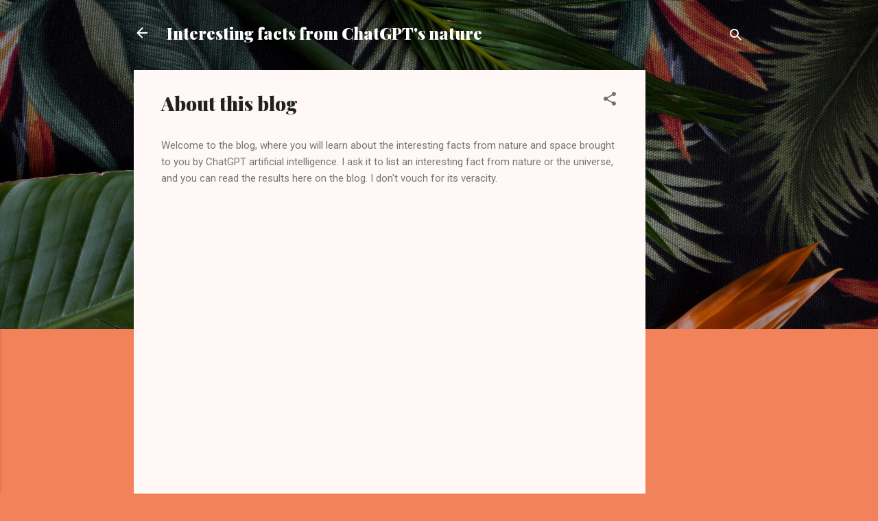

--- FILE ---
content_type: text/html; charset=utf-8
request_url: https://www.google.com/recaptcha/api2/aframe
body_size: 267
content:
<!DOCTYPE HTML><html><head><meta http-equiv="content-type" content="text/html; charset=UTF-8"></head><body><script nonce="v33PJU_-EmAGch0nx5CsDA">/** Anti-fraud and anti-abuse applications only. See google.com/recaptcha */ try{var clients={'sodar':'https://pagead2.googlesyndication.com/pagead/sodar?'};window.addEventListener("message",function(a){try{if(a.source===window.parent){var b=JSON.parse(a.data);var c=clients[b['id']];if(c){var d=document.createElement('img');d.src=c+b['params']+'&rc='+(localStorage.getItem("rc::a")?sessionStorage.getItem("rc::b"):"");window.document.body.appendChild(d);sessionStorage.setItem("rc::e",parseInt(sessionStorage.getItem("rc::e")||0)+1);localStorage.setItem("rc::h",'1768614083544');}}}catch(b){}});window.parent.postMessage("_grecaptcha_ready", "*");}catch(b){}</script></body></html>